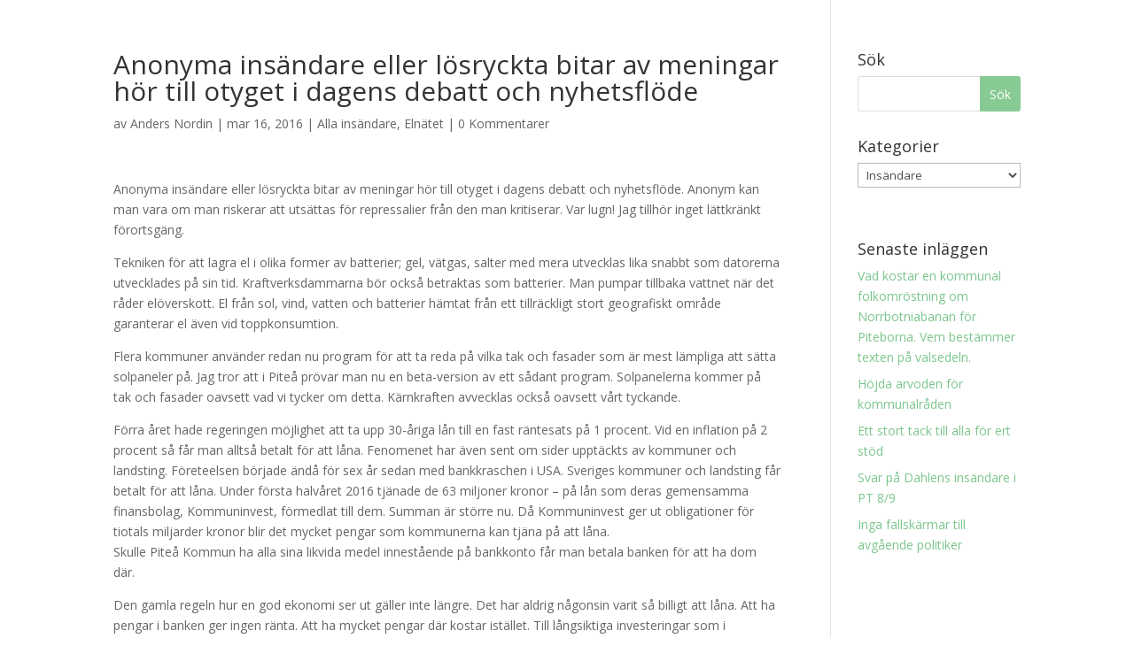

--- FILE ---
content_type: text/css
request_url: https://www.slp.nu/wp-content/uploads/hummingbird-assets/96a0e60024721fb98428cb25792eac1d.css
body_size: 680
content:
/**handles:divi-style**/
#main-header{-webkit-box-shadow:none!important;-moz-box-shadow:none!important;box-shadow:none!important;border-bottom:5px solid #a3ca41}.et_pb_more_button_wrap,.et_pb_slide_content,.et_pb_slide_description>h2{background-color:rgba(0,0,0,.5)}.et_pb_slide_description:first-child .et_pb_slide_content:empty{display:none}.et_pb_slide_description>h2{padding:30px 30px 10px 30px!important;margin-left:-30px;margin-right:-30px}.et_pb_slide_description{margin-top:30px;margin-bottom:-30px}.et_pb_slide_description>div:first-child{padding-top:30px!important}.et_pb_more_button_wrap,.et_pb_slide_description .et_pb_slide_content{padding:0 30px 30px 30px!important;margin-left:-30px;margin-right:-30px}@media only screen and (max-width:479px){.et_pb_slide_description>h2{padding-bottom:0!important}.et_pb_slide_description .et_pb_slide_content>p{padding-top:10px!important}.et_pb_more_button_wrap{display:none}}.et_pb_slide_description>:first-child{border-top-left-radius:15px;border-top-right-radius:15px}.et_pb_slide_description div:last-child{border-bottom-left-radius:15px;border-bottom-right-radius:15px}#el-sticky-mail-button{background-color:#9c3;width:50px;height:50px;border-top-left-radius:15px;border-bottom-left-radius:15px;color:#fff;line-height:50px;text-align:center;position:fixed;top:45vh;right:0;z-index:1200;moz-transition:all .3s;-webkit-transition:all .3s;-o-transition:all .3s;-ms-transition:all .3s;transition:all .3s}#el-sticky-mail-button a{color:#fff;display:inline-block;vertical-align:middle;line-height:normal}#post-84>div>div>div.et_pb_row.et_pb_row_0.et_pb_row_fullwidth>div>div>div>h1{padding-top:50px;padding-bottom:50px;background:rgba(0,0,0,.2)}@media (max-width:980px){.et_fixed_nav #main-header,.et_fixed_nav #top-header,.et_non_fixed_nav.et_transparent_nav #main-header,.et_non_fixed_nav.et_transparent_nav #top-header{position:fixed!important}}